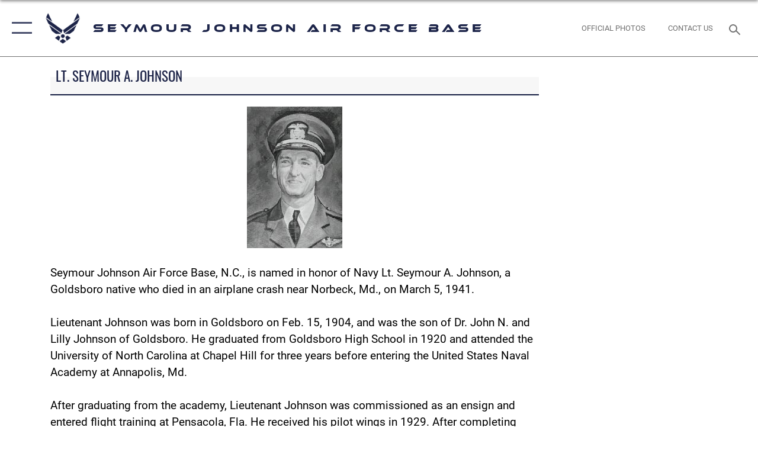

--- FILE ---
content_type: text/html; charset=utf-8
request_url: https://www.seymourjohnson.af.mil/About-Us/Fact-Sheets/Lt-Seymour-A-Johnson/
body_size: 14876
content:
<!DOCTYPE html>
<html  lang="en-US">
<head id="Head"><meta content="text/html; charset=UTF-8" http-equiv="Content-Type" />
<meta name="REVISIT-AFTER" content="1 DAYS" />
<meta name="RATING" content="GENERAL" />
<meta name="RESOURCE-TYPE" content="DOCUMENT" />
<meta content="text/javascript" http-equiv="Content-Script-Type" />
<meta content="text/css" http-equiv="Content-Style-Type" />
<title>
	Seymour Johnson Air Force Base > About Us > Fact Sheets > Lt. Seymour A. Johnson
</title><meta id="MetaDescription" name="description" content="The official website of Seymour Johnson Air Force Base" /><meta id="MetaKeywords" name="keywords" content="Seymour Johnson Air Force Base, ACC, Air Combat Command, Air Force, USAF" /><meta id="MetaRobots" name="robots" content="INDEX, FOLLOW" /><link href="/Resources/Shared/stylesheets/dnndefault/7.0.0/default.css?cdv=2785" type="text/css" rel="stylesheet"/><link href="/Desktopmodules/SharedLibrary/Plugins/SocialIcons/css/fa-social-icons.css?cdv=2785" type="text/css" rel="stylesheet"/><link href="/Desktopmodules/SharedLibrary/Plugins/Skin/SkipNav/css/skipnav.css?cdv=2785" type="text/css" rel="stylesheet"/><link href="/Desktopmodules/SharedLibrary/Plugins/bootstrap4/css/bootstrap.min.css?cdv=2785" type="text/css" rel="stylesheet"/><link href="/Desktopmodules/SharedLibrary/ValidatedPlugins/font-awesome6/css/all.min.css?cdv=2785" type="text/css" rel="stylesheet"/><link href="/Desktopmodules/SharedLibrary/ValidatedPlugins/font-awesome6/css/v4-shims.min.css?cdv=2785" type="text/css" rel="stylesheet"/><link href="/portals/_default/skins/AirForce3/Assets/css/theme.css?cdv=2785" type="text/css" rel="stylesheet"/><script src="/Resources/libraries/jQuery/03_07_01/jquery.js?cdv=2785" type="text/javascript"></script><script src="/Resources/libraries/jQuery-Migrate/03_04_01/jquery-migrate.js?cdv=2785" type="text/javascript"></script><script src="/Resources/libraries/jQuery-UI/01_13_03/jquery-ui.min.js?cdv=2785" type="text/javascript"></script><link rel='icon' href='/Portals/105/ACC_favicon.ico?ver=-aIUsxpu0hSDRZ17aBz_3w%3d%3d' type='image/x-icon' /><meta name='host' content='DMA Public Web' /><meta name='contact' content='dma.WebSD@mail.mil' /><script  src="/Desktopmodules/SharedLibrary/Plugins/GoogleAnalytics/Universal-Federated-Analytics-8.7.js?agency=DOD&subagency=USAF&sitetopic=dma.web&dclink=true"  id="_fed_an_ua_tag" ></script><meta name="viewport" content="width=device-width,initial-scale=1" /></head>
<body id="Body">

    <form method="post" action="/About-Us/Fact-Sheets/Lt-Seymour-A-Johnson/" id="Form" enctype="multipart/form-data">
<div class="aspNetHidden">
<input type="hidden" name="__EVENTTARGET" id="__EVENTTARGET" value="" />
<input type="hidden" name="__EVENTARGUMENT" id="__EVENTARGUMENT" value="" />
<input type="hidden" name="__VIEWSTATE" id="__VIEWSTATE" value="[base64]/Wri7g61nCpKFsmYWJ5YWzikGDXZJ3aOLY3/[base64]/LDFDXxIqml762u+eoYdLLvah6rsB97Kie/glDXW2jmOl/8r/jkvwNyJ89VVRAuzcCnohTzl9TBpDNd2Yv3LQp2jbST9rmLA8iKWSw/[base64]/x1mbZ61DoybLPpytG+7LZal0mjFe0ueWo50LwSRHMt3OPByG6hnRKOtCRqqh20j6jxpU8lHFxVDc7BV7flbOgxhtioJQhfESV1OiuNj99c9aYglEeq8GWhhEG9jH2oCug0SH6t7jNZKh50ckRX1XRhpo7GXVtAqh352WIm5bj7QrlR+ZI14UWI8mC3sQSlAJA/ZmqnQIaopIWZN5uIvHLA9EPeYlHTErvphL5Lu5S+Bt+bxNmCb39pMKdNMlzkdPDAy1JbiOrMPsQ8rHSsxmDKSdf1PkOziPDqcWCL2uOFkIKFR1HLaSqbzoDxUezLxfpxwYITFrvXf7fx5zeAd5cSafQfoGiH0O+XTITAlO/6K26xt5Lo3b+FzDlGUNiCTNapkGE3wA5/OkYZTsga+cjEOnG17bA/STIldgYP20roAgpXuKnOfHvB26sauKGBvTMkLEs8M04sG0EvJVqEYhBxdExTSP4iEKd5psJbbtNwF64lQTJvdn05Sq7oX/qVcGldfKW6m0lB2bAamD0FfxhQ6HsbqE6xaXU6Slo70qhUqeiY4Z9aHHniY1laeK87IT00uhmhnf0B9iqbsch+3YP7lQCed77ICQ5uft+k4jo4Nzj/dwLvtcqkR70/d2z+TQjChUi/gltpFEAgx18Iguw44uf+fjs+mndkDcobOlJrwNvy+JMFkFw2uTZJ4hOGF8CVHmXMIymwsSxGQwjApXnQTQa7UEO796lTdsn3s3j5i4i3uHnhQQgCT3V8OfVlVz1aP9EAW9dqvaa9grhejFHqp/2GiuJSDKVbSceXH61aoeXIohOTsW3otmfOkeDrr/VEi8vRWurSftKyiGdAf460+IhMs2zo0heBBLul/[base64]/nObpvvp6u9ssMq1gVN/X1xvcTHYyGpjLh2nJ75RPvDNfkLPyx23AshzPHrrt5vvNFIf9TpCrYIDkluQMOxhNaBBlt655GdenKcib9Zn+j7Ek87YYPWxWgVQ60mRLCJH/7tgdmgMuFavWwBvsMQvrAg6rCkdNs7zqtYOjOw2mNuCRqyEtoIYf8x+ghcV+8Hcgb/tLrA6mqclxAhOQziikHbfZ5LhISByeHdPrxUTtstS7G5WxDjMOpNyshWM2t2NAbY7VYgTuJ5BTwOBV6rSrETmB0Zclnhr2UvgTij2WykOcicf240/0YpWnejv86tPLx9XKx+L/[base64]/Xo9JRKpRoI0/fIuQYj4+/txX5ttKHPeBTsTPpwRPKTHqvtDRwORdp3YNFokqAE6K7ZYhKg+sNKTvBNImuy5HAipjfdFRXSU2te+kFqum8OVZ2ZV0HLNNcFqF777VeXSxfCQ/vcjkbUvkGi2Oqoxea+nUdNKItSXIcDyE/dvI3dalO13iuTcF6jI9GhDR1r+6/sk37EqSvBi2kDRUB2lR6umQJCwV3tpS48CnDPc42+Ox+CETwQMUfpUPyyx7ERrENaBhWM+XGikzBC9gr7ASmGo24mp6R4jojEZUl/qSom7BNqJdeTInrNWfDz30KzybehedvM8FQ9Xsb2eykLkXgy3kANDz/3Sm1ncytjiM2CU3ygMF1fgE0BirzK2YPPQDjly9ObDxfVBPhvjZYRM2ItwRni8oGJa2CHt3q3uCF0snxZ/NntNbQizJM/j0ADdOSW3uomtTl3CIUHzgPdFXGAc/DfjU7ckzAZEyFA4KB1wL5G52O3YgHcMMbgbza+SDMj6/Vl/M9X3LPTQI+rx3hSg38mMwIReVQk+tbrE+Eg/9BDXP9+rsc4qf8dOc+pkFL+WDony0afzXryJQ364ZZDdq1VmKDRbdhrpnfgXJSeyDrH7NwvO6nnbOSnK0V6fBQk/mhO6e0ECes4lro4PFY9WUCXKbWjjwAuvrWXeMZCk5FopPIaEJoSCCbaA1PHW5ZEG0PRAnYCB5S8OmrgnqBL2hgy+Mq7Fn87qSUPDHLTiKQ4ks4zoPf5ZdhwSoRp/gGm/rAV8dO+biPCOvtk4hX1b502kGmwe++mmhrcQc3qq2t6thqB6MEl3i0xwnyDXdw6aWPnkDmJ3kT44xCqfaM0X6mwX49luJi/raeiGmbXff4AfzNgj7HTiNIit1V/Ae2shhcNA7dMogeywJW2K7gO50O6/WmSBK+XT/Jbo2dv8cEsLDUi5E7QpzPlWiY+tKMKpRKf+frSg63RRVfIfkTzCBmMfCUSM28FDvXZmbBw5f6dBKtYU1HsuyMT2qF2ynR+DBvJekOS1Q6laSeG/+uCWIHOqHgC9nNkNUi1fZk95Z8pL8hxLh3XRjQY9/q69K3cYufxmCVBNjxwyulA33gTR0aZYUy9+hrjTMfwUkqWY7wwLikuWAw/yPOagmsXcP9m/KTf6uAK2oguIwH6IaZoEZ/[base64]/5IxXipvmRmQcV3M76wouh1Iw9ENJ7IPyQqdUmrXmaYtrxP6S6ZGDB2bOgtpqJPUCX5nlFc6kL9Rho63EIfR6wG+vBEQtj/7hlr0S5ZRPqVmgfhYwmyTSCnxcSw5D/HjXXlBkhhXfLDG8WtTfa3HzyA9kqZ3oScOciJZsYk74feiMlRIxHeoif6JQiziZ17pcfYPkf/O2oEYWgHBNlin4Hin8u3bEzDBdwpwbJ27V/yH0EYvXzEiGP3tUfwVpX7Jn4UObt8iN9W6jb6fU083iMkBatAPvMEH9aVTfEcjvMboZ2aupKmK4+YeGF1Q8FyGOxQ+U72m6nzSwD/cuX6YiFfj0Gjm0P0A7nUgu4h/jAM2HiXqtGGwVop4BJssypBfJkb8fd7bCFklOyhO34a2owFO/Kx1GiCvsUw==" />
</div>

<script type="text/javascript">
//<![CDATA[
var theForm = document.forms['Form'];
if (!theForm) {
    theForm = document.Form;
}
function __doPostBack(eventTarget, eventArgument) {
    if (!theForm.onsubmit || (theForm.onsubmit() != false)) {
        theForm.__EVENTTARGET.value = eventTarget;
        theForm.__EVENTARGUMENT.value = eventArgument;
        theForm.submit();
    }
}
//]]>
</script>


<script src="/WebResource.axd?d=pynGkmcFUV2XJQRRndJGZjIM9Yjewq1-mws8Ro32keP8X8QjNrsd-BZU8GU1&amp;t=638901627720898773" type="text/javascript"></script>


<script src="/ScriptResource.axd?d=NJmAwtEo3Io1vb4WK6GRfLaB9HzJ78wO-BXW2z5SADyChLbcFRJIrjg4UGqAmOAcAQEMwPq2Q1DtzY0Aley45CRrSrD9ru7og3vimHBwMpdXoL-I7TRYXlfk3ueSFfDnfWckFQ2&amp;t=32e5dfca" type="text/javascript"></script>
<script src="/ScriptResource.axd?d=dwY9oWetJoKon4WKK8drPsOmDM7FQIzjJ7t_FTF3NlYWC4aOoW9LI8187a1lGlD3BtlPZewts3yoYk2hA7zAfU4s65dhTvXAC813Y8kBRmRkvC55RC1URouDa2uR_m3HGNPNmkEfZcbltnYq0&amp;t=32e5dfca" type="text/javascript"></script>
<div class="aspNetHidden">

	<input type="hidden" name="__VIEWSTATEGENERATOR" id="__VIEWSTATEGENERATOR" value="CA0B0334" />
	<input type="hidden" name="__VIEWSTATEENCRYPTED" id="__VIEWSTATEENCRYPTED" value="" />
	<input type="hidden" name="__EVENTVALIDATION" id="__EVENTVALIDATION" value="dfjKcrWEEs+7eOleY6Dk6WECoy1Uk4jheSGRzZT9/PYdZbjIy9ORis7Vx0tmtdgLhyRO+bGvarSomAo7E6L0bt74GxmcUUjfMryeJdbAcR4tRbf6" />
</div><script src="/js/dnn.modalpopup.js?cdv=2785" type="text/javascript"></script><script src="/js/dnncore.js?cdv=2785" type="text/javascript"></script><script src="/Desktopmodules/SharedLibrary/Plugins/Mobile-Detect/mobile-detect.min.js?cdv=2785" type="text/javascript"></script><script src="/Desktopmodules/SharedLibrary/Plugins/Skin/js/common.js?cdv=2785" type="text/javascript"></script>
<script type="text/javascript">
//<![CDATA[
Sys.WebForms.PageRequestManager._initialize('ScriptManager', 'Form', [], [], [], 90, '');
//]]>
</script>

        
        
        

<script type="text/javascript">
$('#personaBar-iframe').load(function() {$('#personaBar-iframe').contents().find("head").append($("<style type='text/css'>.personabar .personabarLogo {}</style>")); });
</script>

<script type="text/javascript">

jQuery(document).ready(function() {
initializeSkin();
});

</script>

<script type="text/javascript">
var skinvars = {"SiteName":"Seymour Johnson Air Force Base","SiteShortName":"Seymour Johnson Air Force Base","SiteSubTitle":"","aid":"SeymourJohnson","IsSecureConnection":true,"IsBackEnd":false,"DisableShrink":false,"IsAuthenticated":false,"SearchDomain":"search.usa.gov","SiteUrl":"https://www.seymourjohnson.af.mil/","LastLogin":null,"IsLastLoginFail":false,"IncludePiwik":false,"PiwikSiteID":-1,"SocialLinks":{"Facebook":{"Url":"http://www.facebook.com/Usairforce","Window":"_blank","Relationship":"noopener"},"Twitter":{"Url":"http://twitter.com/usairforce","Window":"_blank","Relationship":"noopener"},"YouTube":{"Url":"http://www.youtube.com/afbluetube","Window":"_blank","Relationship":"noopener"},"Flickr":{"Url":"http://www.flickr.com/usairforce","Window":"_blank","Relationship":"noopener"},"Pintrest":{"Url":"https://www.pinterest.com/usairforce","Window":"_blank","Relationship":"noopener"},"Instagram":{"Url":"http://instagram.com/officialusairforce","Window":"_blank","Relationship":"noopener"},"Blog":{"Url":"http://airforcelive.dodlive.mil","Window":"_blank","Relationship":"noopener"},"RSS":{"Url":"http://www.af.mil/rss/","Window":"_blank","Relationship":"noopener"},"Podcast":{"Url":"","Window":"","Relationship":null},"Email":{"Url":"","Window":"","Relationship":null},"LinkedIn":{"Url":"","Window":"","Relationship":null},"Snapchat":{"Url":"","Window":"","Relationship":null}},"SiteLinks":null,"LogoffTimeout":3300000,"SiteAltLogoText":""};
</script>
<script type="application/ld+json">{"@context":"http://schema.org","@type":"Organization","logo":null,"name":"Seymour Johnson Air Force Base","url":"https://www.seymourjohnson.af.mil/","sameAs":["http://www.facebook.com/Usairforce","http://twitter.com/usairforce","http://instagram.com/officialusairforce","https://www.pinterest.com/usairforce","http://www.youtube.com/afbluetube"]}</script>

<div id="app" class="layout-main no-banner ">
    

<div id="skip-link-holder"><a id="skip-link" aria-label="Press enter to skip to main content" href="#skip-target">Skip to main content (Press Enter).</a></div>

<header id="header-main">
    <div id="header-main-inner">
        <nav id="nav-main" aria-label="Main navigation">
            <div type="button" class="nav-main-toggle" tabindex="0" role="button" aria-label="Open Main Navigation"> 
		        <span class="nav-main-toggle-label">
				    <span class="nav-main-toggle-item nav-main-toggle-item-top">
					    <span class="nav-main-toggle-item-inner nav-main-toggle-item-inner-top"></span>
				    </span>
				    <span class="nav-main-toggle-item nav-main-toggle-item-bottom">
					    <span class="nav-main-toggle-item-inner nav-main-toggle-item-inner-bottom"></span>
				    </span>
			    </span>
		    </div>
            
            <div id="nav-main-inner">
                <div id="nav-main-header">
                    <div type="button" class="nav-main-toggle" tabindex="0" role="button" aria-label="Close Main Navigation"> 
		                <span class="nav-main-toggle-label">
				            <span class="nav-main-toggle-item nav-main-toggle-item-top">
					            <span class="nav-main-toggle-item-inner nav-main-toggle-item-inner-top"></span>
				            </span>
				            <span class="nav-main-toggle-item nav-main-toggle-item-bottom">
					            <span class="nav-main-toggle-item-inner nav-main-toggle-item-inner-bottom"></span>
				            </span>
			            </span>
		            </div>
                    <svg class="svg-logo" width="80" height="70" xmlns="http://www.w3.org/2000/svg" viewBox="0 0 80 70">
                        <g>
                            <title>U.S. Air Force Logo</title>
                            <g transform="matrix(0.30864200474303516,0,0,0.30864200474303516,96.66049876374962,86.23049787780087) ">
                                <polygon points="-216.59274005889893,-115.45912504196167 -239.41073322296143,-98.88313627243042 -211.62673664093018,-78.69417142868042 -202.91378498077393,-105.51613187789917 " class="fill"/>
                                <polygon points="-207.52175617218018,-75.70814847946167 -184.70473957061768,-59.13417387008667 -161.90072345733643,-75.70814847946167 -184.70473957061768,-92.29115629196167 " class="fill"/>
                                <polygon points="-195.99575519561768,-126.93117094039917 -279.6467409133911,-187.7141375541687 -260.1197633743286,-147.0781512260437 -232.37673664093018,-126.93117094039917 " class="fill"/>
                                <polygon points="-187.24075031280518,-153.7301287651062 -304.11372089385986,-238.64913511276245 -284.5887575149536,-198.0051531791687 -194.19973468780518,-132.33217191696167 " class="fill"/>
                                <polygon points="-287.54475116729736,-271.9891619682312 -301.3247194290161,-243.31515073776245 -258.9787721633911,-212.55013608932495 " class="fill"/>
                                <polygon points="-166.50472736358643,-105.51613187789917 -157.78475666046143,-78.69417142868042 -130.01070880889893,-98.88313627243042 -152.83077716827393,-115.45912504196167 " class="fill"/>
                                <polygon points="-137.04073810577393,-126.93117094039917 -109.2976884841919,-147.0781512260437 -89.7787675857544,-187.7141375541687 -173.42074298858643,-126.93117094039917 " class="fill"/>
                                <polygon points="-182.17178058624268,-153.7301287651062 -175.22274494171143,-132.33217191696167 -84.8327226638794,-198.0051531791687 -65.3028154373169,-238.64913511276245 " class="fill"/>
                                <polygon points="-81.8727617263794,-271.9891619682312 -110.4467363357544,-212.55013608932495 -68.0937089920044,-243.31515073776245 " class="fill"/>
                                <path d="m-197.38074,-111.46014c0,-6.997 5.676,-12.677 12.682,-12.677c6.99,0 12.677,5.68 12.677,12.677c0,7.005 -5.687,12.68 -12.677,12.68c-7.006,-0.001 -12.682,-5.675 -12.682,-12.68z" class="fill"/>
                            </g>
                        </g>
                    </svg>
                </div>
                <div id="nav-main-search">
                    <div id="dnn_Header_MobileSearch" class="search-input-wrap">
	
                        <input id="search-input" aria-label="Search" type="search" autocomplete="off" name="header-search" placeholder="SEARCH" value="">
                    
</div>
                </div>
                <div id="nav-main-menu">
                    <ul id="nav-main-menu-top-ul">
	
    <li class="parent ">
    
        <a href="javascript:void(0)" aria-expanded="false">Welcome</a>
    
        <ul>
        
    <li class="">
    
        <a href="https://www.seymourjohnson.af.mil/About-Us/Newcomers/" target="" >Base Information</a>
    
    </li>

    <li class="">
    
        <a href="https://www.seymourjohnson.af.mil/About-Us/Upon-Arrival/" target="" >Arriving to Base</a>
    
    </li>

    <li class="">
    
        <a href="https://www.seymourjohnson.af.mil/About-Us/Spouse-Info/" target="" >Spouses</a>
    
    </li>

    <li class="">
    
        <a href="https://www.seymourjohnson.af.mil/About-Us/Make-it-Better-Retirees/" target="" >Retirees</a>
    
    </li>

    <li class="">
    
        <a href="https://www.themayroad.com/" target="_blank" rel="noopener noreferrer" >Mayroad Base Housing</a>
    
    </li>

        </ul>
    
    </li>

    <li class="parent ">
    
        <a href="https://www.seymourjohnson.af.mil/News/" target="" aria-expanded="false">News</a>
    
        <ul>
        
    <li class="">
    
        <a href="https://www.seymourjohnson.af.mil/News/Photos/" target="" >Photos</a>
    
    </li>

    <li class="">
    
        <a href="https://www.dvidshub.net/search/?filter%5Bunit%5D=4FW&amp;filter%5Btype%5D=video&amp;sort=date" target="_blank" rel="noopener noreferrer" >Videos</a>
    
    </li>

    <li class="">
    
        <a href="http://cdm16412.contentdm.oclc.org/" target="_blank" rel="noopener noreferrer" >Historical Photos</a>
    
    </li>

        </ul>
    
    </li>

    <li class="parent ">
    
        <a href="https://www.seymourjohnson.af.mil/Units/SJAFB-Units-Page/" target="" aria-expanded="false">Units</a>
    
        <ul>
        
    <li class="">
    
        <a href="https://www.seymourjohnson.af.mil/Units/SJAFB-Units-Page/" target="" >SJAFB Units Page</a>
    
    </li>

    <li class="">
    
        <a href="http://www.airforcemedicine.af.mil/MTF/Seymour-Johnson/" target="" >4th Medical Group</a>
    
    </li>

    <li class="">
    
        <a href="https://www.sjfss.com/" target="_blank" rel="noopener noreferrer" >4th Force Support Squadron</a>
    
    </li>

    <li class="parent ">
    
        <a href="https://www.seymourjohnson.af.mil/Units/Public-Affairs/" target="" aria-expanded="false">Public Affairs</a>
    
        <ul>
        
    <li class="">
    
        <a href="https://www.seymourjohnson.af.mil/Units/Public-Affairs/Official-Photos/" target="" >Official Photos</a>
    
    </li>

    <li class="">
    
        <a href="https://www.seymourjohnson.af.mil/Units/Public-Affairs/Base-Tours/" target="" >Base Tours</a>
    
    </li>

    <li class="">
    
        <a href="https://www.seymourjohnson.af.mil/Units/Public-Affairs/Noise-Complaints/" target="" >Noise Complaints</a>
    
    </li>

    <li class="">
    
        <a href="https://www.seymourjohnson.af.mil/Units/Public-Affairs/Flyover-Request/" target="" >Flyover Request</a>
    
    </li>

        </ul>
    
    </li>

    <li class="">
    
        <a href="https://www.sjfss.com/military-family-readiness-center" target="" >Military and Family Readiness Center</a>
    
    </li>

    <li class="">
    
        <a href="https://www.seymourjohnson.af.mil/Units/Chaplain-Corps/" target="" >Chaplain Corps</a>
    
    </li>

    <li class="parent ">
    
        <a href="https://www.seymourjohnson.af.mil/Units/Legal-Office/" target="" aria-expanded="false">Legal Office</a>
    
        <ul>
        
    <li class="parent ">
    
        <a href="https://www.seymourjohnson.af.mil/Units/Legal-Office/Preventative-Law-Information/" target="" aria-expanded="false">Preventative Law Information</a>
    
        <ul>
        
    <li class="">
    
        <a href="https://www.seymourjohnson.af.mil/Units/Legal-Office/Preventative-Law-Information/Credit-and-Debt-Issues/" target="" >Credit and Debt Issues</a>
    
    </li>

    <li class="">
    
        <a href="https://www.seymourjohnson.af.mil/Units/Legal-Office/Preventative-Law-Information/Domestic-and-Family-Issues/" target="" >Domestic and Family Issues</a>
    
    </li>

    <li class="">
    
        <a href="https://www.seymourjohnson.af.mil/Units/Legal-Office/Preventative-Law-Information/DWIs/" target="" >DWIs</a>
    
    </li>

    <li class="">
    
        <a href="https://www.seymourjohnson.af.mil/Units/Legal-Office/Preventative-Law-Information/Immigration-and-Naturalization/" target="" >Immigration and Naturalization</a>
    
    </li>

    <li class="">
    
        <a href="https://www.seymourjohnson.af.mil/Units/Legal-Office/Preventative-Law-Information/Landlord-and-Tenant/" target="" >Landlord and Tenant</a>
    
    </li>

    <li class="">
    
        <a href="https://www.seymourjohnson.af.mil/Units/Legal-Office/Preventative-Law-Information/Purchasing-a-Home-Vehicle/" target="" >Purchasing a Home &amp; Vehicle</a>
    
    </li>

    <li class="">
    
        <a href="https://www.seymourjohnson.af.mil/Units/Legal-Office/Preventative-Law-Information/Servicemembers-Civil-Relief-Act/" target="" >Servicemembers Civil Relief Act</a>
    
    </li>

    <li class="">
    
        <a href="https://www.seymourjohnson.af.mil/Units/Legal-Office/Preventative-Law-Information/Uniformed-Services-Employment-and-Reemployment-Rights-Act/" target="" >Uniformed Services Employment and Reemployment Rights Act</a>
    
    </li>

    <li class="">
    
        <a href="https://www.seymourjohnson.af.mil/Units/Legal-Office/Preventative-Law-Information/Voting-and-Passports/" target="" >Voting and Passports</a>
    
    </li>

    <li class="">
    
        <a href="https://www.seymourjohnson.af.mil/Units/Legal-Office/Preventative-Law-Information/Wills-Estates-and-SGLI/" target="" >Wills, Estates, and SGLI</a>
    
    </li>

    <li class="">
    
        <a href="https://www.seymourjohnson.af.mil/Units/Legal-Office/Preventative-Law-Information/You-and-Your-Lawyer/" target="" >You and Your Lawyer</a>
    
    </li>

        </ul>
    
    </li>

        </ul>
    
    </li>

    <li class="">
    
        <a href="https://www.seymourjohnson.af.mil/Units/Traffic-Management-Office/" target="" >Traffic Management Office</a>
    
    </li>

    <li class="">
    
        <a href="https://sjfss.com/honor-guard/" target="" >Honor Guard</a>
    
    </li>

    <li class="">
    
        <a href="https://www.916arw.afrc.af.mil/" target="_blank" rel="noopener noreferrer" >916th Air Refueling Wing</a>
    
    </li>

        </ul>
    
    </li>

    <li class="parent ">
    
        <a href="javascript:void(0)" aria-expanded="false">About Us</a>
    
        <ul>
        
    <li class="">
    
        <a href="https://www.seymourjohnson.af.mil/About-Us/Biographies/" target="" >Biographies</a>
    
    </li>

    <li class="parent ">
    
        <a href="https://www.seymourjohnson.af.mil/About-Us/Fact-Sheets/" target="" aria-expanded="false">Fact Sheets</a>
    
        <ul>
        
    <li class="">
    
        <a href="https://www.seymourjohnson.af.mil/4th-Fighter-Wing-History/" target="" >4th Fighter Wing History</a>
    
    </li>

    <li class="">
    
        <a href="https://www.seymourjohnson.af.mil/About-Us/Fact-Sheets/Seymour-Johnson-Air-Force-Base-History/" target="" >Seymour Johnson Air Force Base History</a>
    
    </li>

    <li class="">
    
        <a href="https://www.seymourjohnson.af.mil/About-Us/Fact-Sheets/F-15E-Strike-Eagle/" target="" >F-15E Strike Eagle</a>
    
    </li>

    <li class="active">
    
        <a href="https://www.seymourjohnson.af.mil/About-Us/Fact-Sheets/Lt-Seymour-A-Johnson/" target="" >Lt. Seymour A. Johnson</a>
    
    </li>

    <li class="">
    
        <a href="https://www.seymourjohnson.af.mil/About-Us/Fact-Sheets/Hurricane-Readiness/" target="" >Hurricane Readiness</a>
    
    </li>

    <li class="">
    
        <a href="https://www.seymourjohnson.af.mil/About-Us/Fact-Sheets/4th-Operations-Group/" target="" >4th Operations Group</a>
    
    </li>

    <li class="">
    
        <a href="https://www.seymourjohnson.af.mil/About-Us/Fact-Sheets/4th-Mission-Support-Group/" target="" >4th Mission Support Group</a>
    
    </li>

    <li class="">
    
        <a href="https://www.seymourjohnson.af.mil/About-Us/Fact-Sheets/4th-Maintenance-Group/" target="" >4th Maintenance Group</a>
    
    </li>

    <li class="">
    
        <a href="https://www.seymourjohnson.af.mil/About-Us/Fact-Sheets/4th-MDG-History/" target="" >4th MDG History</a>
    
    </li>

    <li class="">
    
        <a href="https://www.916arw.afrc.af.mil/About-Us/Fact-Sheets/Display/Article/165650/916th-air-refueling-wing/" target="" >916th Air Refueling Wing</a>
    
    </li>

        </ul>
    
    </li>

    <li class="">
    
        <a href="https://www.seymourjohnson.af.mil/About-Us/Freedom-of-Information/" target="" >Freedom of Information</a>
    
    </li>

    <li class="">
    
        <a href="https://www.seymourjohnson.af.mil/About-Us/USAF-Comment-Policy/" target="" >USAF Comment Policy</a>
    
    </li>

        </ul>
    
    </li>

    <li class="parent ">
    
        <a href="javascript:void(0)" aria-expanded="false">Resources</a>
    
        <ul>
        
    <li class="parent ">
    
        <a href="/LinkClick.aspx?fileticket=2LlYfHK4Aoo%3d&amp;tabid=15294&amp;portalid=105" target="_blank" rel="noopener noreferrer" aria-expanded="false">Find Help</a>
    
        <ul>
        
    <li class="">
    
        <a href="https://www.seymourjohnson.af.mil/Units/SJAFB-Units-Page/Victims-Counsel/" target="" >Victims&#39; Counsel</a>
    
    </li>

    <li class="">
    
        <a href="https://www.seymourjohnson.af.mil/Units/SARC/" target="_blank" rel="noopener noreferrer" >SAPR</a>
    
    </li>

    <li class="">
    
        <a href="https://www.seymourjohnson.af.mil/Units/Legal-Office/" target="" >Legal Assistance</a>
    
    </li>

    <li class="">
    
        <a href="https://www.osi.af.mil/" target="_blank" rel="noopener noreferrer" >Eagle Eyes</a>
    
    </li>

    <li class="">
    
        <a href="https://www.health.mil/About-MHS/OASDHA/Defense-Health-Agency" target="_blank" rel="noopener noreferrer" >Occupational Health</a>
    
    </li>

    <li class="parent ">
    
        <a href="javascript:void(0)" aria-expanded="false">Voting Assistance</a>
    
        <ul>
        
    <li class="">
    
        <a href="https://www.afpc.af.mil/Airman-and-Family/Voting/igphoto/2002116687/" target="_blank" rel="noopener noreferrer" >AF Voting Assistance</a>
    
    </li>

    <li class="">
    
        <a href="https://www.fvap.gov/" target="_blank" rel="noopener noreferrer" >Voting Assistance Program</a>
    
    </li>

        </ul>
    
    </li>

        </ul>
    
    </li>

    <li class="parent ">
    
        <a href="https://www.beready.af.mil/" target="_blank" rel="noopener noreferrer" aria-expanded="false">Emergency Readiness</a>
    
        <ul>
        
    <li class="">
    
        <a href="https://www.beready.af.mil/Disasters-Emergencies/" target="_blank" rel="noopener noreferrer" >Be Ready</a>
    
    </li>

        </ul>
    
    </li>

    <li class="">
    
        <a href="https://www.dhs.gov/real-id-frequently-asked-questions" target="_blank" rel="noopener noreferrer" >REAL ID FAQs</a>
    
    </li>

    <li class="">
    
        <a href="https://www.seymourjohnson.af.mil/Units/SOAR/" target="" >Comprehensive Amn Fitness</a>
    
    </li>

    <li class="">
    
        <a href="https://www.seymourjohnson.af.mil/Home/SJAFB-Environmental-Management/" target="" >Environmental Management</a>
    
    </li>

    <li class="">
    
        <a href="https://www.seymourjohnson.af.mil/Resources/Voter-Assistance-Program/" target="" >Voter Assistance Program</a>
    
    </li>

    <li class="">
    
        <a href="https://dbids-global-enroll.dmdc.mil/preenrollui/#/landing-page" target="_blank" rel="noopener noreferrer" >DBIDS Pre-Enrollment</a>
    
    </li>

        </ul>
    
    </li>

    <li class="parent ">
    
        <a href="https://www.seymourjohnson.af.mil/Contact-Us/" target="" aria-expanded="false">Contact Us</a>
    
        <ul>
        
    <li class="">
    
        <a href="https://www.seymourjohnson.af.mil/Contact-Us/" target="" >Contact Team Seymour</a>
    
    </li>

    <li class="">
    
        <a href="https://www.seymourjohnson.af.mil/Units/Public-Affairs/" target="" >Contacting Public Affairs</a>
    
    </li>

        </ul>
    
    </li>

    <li class="">
    
        <a href="https://www.seymourjohnson.af.mil/Sexual-Misconduct-Disciplinary-Actions/" target="" >Sexual Misconduct Disciplinary Actions</a>
    
    </li>

    <li class="">
    
        <a href="https://padlet.com/seymourjohnsonairforcebase1/seymour-scoop-cf31bb9sn3f90pd0" target="" >Seymour Scoop</a>
    
    </li>

</ul>


                </div>
                <div id="nav-main-footer">
                    <ul class=""><li class=""><a href="https://www.facebook.com/SeymourJohnsonAirForceBase/" target="_blank" rel="noopener noreferrer" aria-label="Facebook icon opens in a new window" title="Facebook icon"><span class="social-icon fab fa-facebook-square social-link-568"></span></a></li><li class=""><a href="https://www.twitter.com/sjafb" target="_blank" rel="noopener noreferrer" aria-label="X (formerly X) icon opens in a new window" title="X (formerly X) icon"><span class="social-icon fa-brands fa-x-twitter social-link-688"></span></a></li><li class=""><a href="https://www.dvidshub.net/unit/4FW" target="_blank" rel="noopener noreferrer" aria-label="DVIDS icon opens in a new window" title="DVIDS icon"><span class="social-icon fas fa-camera social-link-4011"></span></a></li></ul>
                </div>
            </div>
            <div id="nav-main-open-overlay"></div>
        </nav>

        <div id="logo-main">
            <a href="https://www.seymourjohnson.af.mil/">
             
                <img src="/Portals/_default/Skins/AirForce3/Assets/images/af-logo-seal.png" alt="U.S. Air Force Logo" title="U.S. Air Force"/>
                
                <span class="site-title">Seymour Johnson Air Force Base</span>
                
            </a>
        </div>

        <nav id="nav-secondary" aria-label="Search navigation">
            <div id="nav-secondary-inner">
                <ul class=""><li class=""><a href="/Units/Public-Affairs/"><span class="text text-link-4245">Official Photos</span></a></li><li class=""><a href="/Contact-Us/"><span class="text text-link-4246">Contact Us</span></a></li></ul>
                <div id="dnn_Header_DesktopSearch">
	
                    <input type="checkbox" class="hidden-input" id="header-main-search-state" aria-label="Search" tabindex="-1" aria-hidden="true">
                    <div id="main-search-open-overlay"></div>
                    <div id="header-main-search">
                      <div class="search-input-wrap">
                        <input id="header-main-search-input" aria-label="Search" class="global-search" minlength="1" tabindex="-1" type="search" autocomplete="off" placeholder="Search topics, names, categories..." value="">
                        <label class="header-main-search-toggle-label" for="header-main-search-state" tabindex="0" aria-label="Search toggle"></label>
                      </div>
                    </div>
                
</div>
            </div>
        </nav>
    </div>

</header>
<div id="header-main-spacer"></div>

<p><a name="skip-target"></a></p>
    <!--/* //NOSONAR */--><div id="dnn_HeaderPaneTop" class="DNNEmptyPane"></div>
<div id="dnn_HeaderPaneMid" class="DNNEmptyPane"></div>
<div id="dnn_HeaderPaneBottom" class="DNNEmptyPane"></div>
    
    <main class="content ">
        <!--/* //NOSONAR */--><div id="dnn_ContentPane" class="DNNEmptyPane"></div>
<div class="container container-wide">
    <div class="row">
        <div id="dnn_CenterPaneWide_Top" class="col-md DNNEmptyPane"></div>
    </div>
</div>
<div id="dnn_FullBleedPane1" class="DNNEmptyPane"></div>
<div class="container">
    <div id="dnn_CarouselPane" class="DNNEmptyPane"></div>
</div>
<div class="container">
    <div class="row">
        <div id="dnn_CenterPane_Top" class="col-md DNNEmptyPane"></div>
    </div>
    <div class="row">
        <div id="dnn_CenterPane_Half1" class="col-md-6 DNNEmptyPane"></div>
        <div id="dnn_CenterPane_Half2" class="col-md-6 DNNEmptyPane"></div>
    </div>
</div>

<div class="container">
    <div class="row">
        <div class="col-md-9">
            <div id="dnn_ContentPaneLeft"><div class="DnnModule DnnModule-DNN_HTML DnnModule-16716"><a name="16716"></a>

<div class="theme-container title-container">
    
    <h2 class="theme-container-header border-bottom">
        <span id="dnn_ctr16716_dnnTITLE_titleLabel" class="title">Lt. Seymour a. johnson</span>



    </h2>
    <div id="dnn_ctr16716_ContentPane" class="theme-container-content"><!-- Start_Module_16716 --><div id="dnn_ctr16716_ModuleContent" class="DNNModuleContent ModDNNHTMLC">
	<div id="dnn_ctr16716_HtmlModule_lblContent" class="Normal">
	<div style="text-align: center;"><span class="libtext" style="color: #000000;"><img src="/portals/105/Images/Units/Lt%20SJ.jpg?ver=2016-02-16-122905-850" style="text-align: center; width: 161px; height: 239px;" alt="Lt. Seymour A. Johnson" /><br />
</span></div>
<span class="libtext" style="color: #000000;">
<div><span class="libtext" style="color: #000000;"><br />
</span></div>
Seymour Johnson Air Force Base, N.C., is named in honor of Navy Lt. Seymour A. Johnson, a Goldsboro native who died in an airplane crash near Norbeck, Md., on March 5, 1941.<br />
<br />
Lieutenant Johnson was born in Goldsboro on Feb. 15, 1904, and was the son of Dr. John N. and Lilly Johnson of Goldsboro. He graduated from Goldsboro High School in 1920 and attended the University of North Carolina at Chapel Hill for three years before entering the United States Naval Academy at Annapolis, Md.<br />
<br />
After graduating from the academy, Lieutenant Johnson was commissioned as an ensign and entered flight training at Pensacola, Fla. He received his pilot wings in 1929. After completing flight training, he served as a pilot aboard battleships and aircraft carriers.<br />
<br />
In 1937 he volunteered for duty as a test pilot, an assignment usually lasting two years. He was assigned to Anacostia Naval Air Station beginning in 1938 and served as a test pilot until his final mission on March 5, 1941. Lieutenant Johnson reported that he was at 43,000 feet and was getting low on oxygen. His Grumman F4F-3 fighter plane crashed near Norbeck, Md., and his death was attributed to a lack of oxygen at high altitude. He was buried in Arlington National Cemetery in Washington, D.C.<br />
<br />
The lieutenant had more than 4,000 hours in a variety of Naval and Grumman Aircraft Corporation aircraft. He had been selected for promotion to commander in June 1941.<br />
<br />
In August 1940 the War Department designated the airport near Goldsboro as essential to national defense. In December 1940, $168,811 was authorized for the construction of a U.S. Army Air Corps Technical Training School. Local officials began working to have the field named in honor of Lieutenant Johnson.<br />
<br />
The name became official on Oct. 30, 1942, when Congressman Graham H. Barden informed the Goldsboro News-Argus that "the Army Air Forces Technical Training School in Goldsboro had been named Seymour Johnson Field."<br />
<br />
Note: Seymour Johnson is the only Air Force base named in honor of a naval officer.<br />
<br />
(Some of the information for this biography was taken from the Goldsboro&nbsp;<em>News-Argus</em>&nbsp;edition of October 3, 1997.)</span><br style="color: #000000;" />
<br style="color: #000000;" />
<span class="libtext" style="color: #000000;"><strong>Point of Contact</strong><br />
<a href="mailto:4fw.pa@seymourjohnson.af.mil" style="color: #28497e;">4th Fighter Wing Public Affairs</a>, 1510 Wright Brothers Ave., Suite 200, Seymour Johnson AFB, NC 27531-2468; Com'l: (919) 722-0027, DSN 722-0027.</span>
</div>

</div><!-- End_Module_16716 --></div>
</div></div></div>
            <div class="row">
                <div id="dnn_ContentPaneLeftSplitLeft" class="col-md-6 DNNEmptyPane"></div>
                <div id="dnn_ContentPaneLeftSplitRight" class="col-md-6 DNNEmptyPane"></div>
            </div>
            <div id="dnn_ContentPaneLeft2" class="DNNEmptyPane"></div>
            <div class="row">
                <div id="dnn_ContentPaneLeftThird1" class="col-md-4 DNNEmptyPane"></div>
                <div id="dnn_ContentPaneLeftThird2" class="col-md-4 DNNEmptyPane"></div>
                <div id="dnn_ContentPaneLeftThird3" class="col-md-4 DNNEmptyPane"></div>
            </div>
            <div id="dnn_ContentPaneLeft3" class="DNNEmptyPane"></div>
        </div>
        <div id="dnn_RightPane" class="col-md-3 DNNEmptyPane"></div>
    </div>
    <div class="row">
        <div id="dnn_EvenLeft" class="col-md-4 DNNEmptyPane"></div>
        <div id="dnn_EvenMiddle" class="col-md-4 DNNEmptyPane"></div>
        <div id="dnn_EvenRight" class="col-md-4 DNNEmptyPane"></div>
    </div>
    <div class="row">
        <div id="dnn_SmallSideLeft" class="col-md-3 DNNEmptyPane"></div>
        <div id="dnn_SmallSideMiddle" class="col-md-6 DNNEmptyPane"></div>
        <div id="dnn_SmallSideRight" class="col-md-3 DNNEmptyPane"></div>
    </div>
    <div class="row">
        <div id="dnn_QuadFirst" class="col-md-3 DNNEmptyPane"></div>
        <div id="dnn_QuadSecond" class="col-md-3 DNNEmptyPane"></div>
        <div id="dnn_QuadThird" class="col-md-3 DNNEmptyPane"></div>
        <div id="dnn_QuadFourth" class="col-md-3 DNNEmptyPane"></div>
    </div>
    <div class="row">
        <div id="dnn_HalfLeft" class="col-md-6 DNNEmptyPane"></div>
        <div id="dnn_HalfRight" class="col-md-6 DNNEmptyPane"></div>
    </div>
    <div class="row">
        <div id="dnn_LeftPane" class="col-md-3 DNNEmptyPane"></div>
        <div class="col-md-9">
            <div id="dnn_ContentPaneRight" class="DNNEmptyPane"></div>
            <div class="row">
                <div id="dnn_ContentPaneRightSplitLeft" class="col-md-6 DNNEmptyPane"></div>
                <div id="dnn_ContentPaneRightSplitRight" class="col-md-6 DNNEmptyPane"></div>
            </div>
            <div id="dnn_ContentPaneRight2" class="DNNEmptyPane"></div>
        </div>
    </div>
</div>
<div id="dnn_FullBleedPane2" class="DNNEmptyPane"></div>
<div class="container">
    <div class="row">
        <div id="dnn_CenterPane_Mid" class="col-md DNNEmptyPane"></div>
    </div>
    <div class="row">
        <div id="dnn_CenterPane_Third1" class="col-md-4 DNNEmptyPane"></div>
        <div id="dnn_CenterPane_Third2" class="col-md-4 DNNEmptyPane"></div>
        <div id="dnn_CenterPane_Third3" class="col-md-4 DNNEmptyPane"></div>
    </div>
    <div class="row">
        <div id="dnn_CenterPane_OneThird1" class="col-md-4 DNNEmptyPane"></div>
        <div id="dnn_CenterPane_TwoThirds1" class="col-md-8 DNNEmptyPane"></div>
    </div>
    <div class="row">
        <div id="dnn_CenterPane_TwoThirds2" class="col-md-8 DNNEmptyPane"></div>
        <div id="dnn_CenterPane_OneThird2" class="col-md-4 DNNEmptyPane"></div>
    </div>
    <div class="row">
        <div id="dnn_CenterPane_OneThirdTabletSplit" class="col-lg-4 col-md-6 DNNEmptyPane"></div>
        <div id="dnn_CenterPane_TwoThirdsTabletSplit" class="col-lg-8 col-md-6 DNNEmptyPane"></div>
    </div>
    <div class="row">
        <div id="dnn_CenterPane_TwoThirdsTabletSplit2" class="col-lg-8 col-md-6 DNNEmptyPane"></div>
        <div id="dnn_CenterPane_OneThirdTabletSplit2" class="col-lg-4 col-md-6 DNNEmptyPane"></div>
    </div>
</div>
<div class="columns-outer">
    <div class="columns-inner">
        <div class="container container-wide columns">
        <div class="row">
            <div id="dnn_ContentPaneGreyLeftColumnsLeft" class="col-md column-left DNNEmptyPane"></div>
            <div id="dnn_ContentPaneGreyLeftColumnsRight" class="col-md column-right DNNEmptyPane"></div>
        </div>
    </div>
    </div>
</div>
<div id="dnn_FullBleedPane3" class="DNNEmptyPane"></div>
<div class="columns-outer-right">
    <div class="columns-inner-right">
        <div class="container container-wide columns grey-right-column">
            <div class="row">
                <div id="dnn_ContentPaneGreyRightColumnsLeft" class="col-md gray-column-twothirds DNNEmptyPane"></div>
                <div id="dnn_ColumnPaneGreyRightColumnsRight" class="col-md gray-column-third DNNEmptyPane"></div>
            </div>
        </div>
    </div>
</div>
<div class="container">
    <div class="row">
        <div id="dnn_CenterPane_Mid2" class="col-md DNNEmptyPane"></div>
    </div>
    <div class="row">
        <div id="dnn_CenterPane_FixedThird1" class="col-md-4 DNNEmptyPane"></div>
        <div id="dnn_CenterPane_FixedThird2" class="col-md-4 DNNEmptyPane"></div>
        <div id="dnn_CenterPane_FixedThird3" class="col-md-4 DNNEmptyPane"></div>
    </div>
</div>
<div id="dnn_FullBleedPane4" class="DNNEmptyPane"></div>
<div class="container">
    <div class="row">
        <div id="dnn_CenterPane_Fourth1" class="col-md-3 DNNEmptyPane"></div>
        <div id="dnn_CenterPane_Fourth2" class="col-md-3 DNNEmptyPane"></div>
        <div id="dnn_CenterPane_Fourth3" class="col-md-3 DNNEmptyPane"></div>
        <div id="dnn_CenterPane_Fourth4" class="col-md-3 DNNEmptyPane"></div>
    </div>
    <div class="row">
        <div id="dnn_CenterPane_FixedHalf1" class="col-md-6 DNNEmptyPane"></div>
        <div id="dnn_CenterPane_FixedHalf2" class="col-md-6 DNNEmptyPane"></div>
    </div>
</div>
<div id="dnn_FullBleedPane5" class="DNNEmptyPane"></div>
<div class="container container-wide">
    <div class="row">
        <div id="dnn_CenterPane_FixedFourth1" class="col-md-3 DNNEmptyPane"></div>
        <div id="dnn_CenterPane_FixedFourth2" class="col-md-3 DNNEmptyPane"></div>
        <div id="dnn_CenterPane_FixedFourth3" class="col-md-3 DNNEmptyPane"></div>
        <div id="dnn_CenterPane_FixedFourth4" class="col-md-3 DNNEmptyPane"></div>
    </div>
</div>
<div id="dnn_FullBleedPane6" class="DNNEmptyPane"></div>
<div class="container container-wide">
    <div class="row">
        <div id="dnn_BottomPane" class="col-md  DNNEmptyPane"></div>
    </div>
</div>
<div id="dnn_FullBleedPane7" class="DNNEmptyPane"></div>
<div class="container container-wide">
    <div class="row">
        <div id="dnn_CenterPaneWide_Bottom" class="col-md DNNEmptyPane"></div>
    </div>
</div>



    </main>

    <div id="dnn_BottomPaneFull" class="DNNEmptyPane"></div>

    <!--/* //NOSONAR */-->
<footer id="footer-main">
    <div id="footer-main-inner">
        <input class="hidden-input" type="checkbox" id="footer-links1-state" tabindex="-1" aria-hidden="true"/>
        <nav class="footer-links1" aria-label="Quick links">
            
<h1><label for='footer-links1-state'>Quick Links</label></h1>
<ul class=""><li class=""><a href="/Contact-Us/"><span class="text text-link-1493">Contact Us</span></a></li><li class=""><a href="https://www.af.mil/Equal-Opportunity/" target="_blank" rel="noopener noreferrer" aria-label="Link to equal opportunity resources opens in a new window"><span class="text text-link-2200">Equal Opportunity</span></a></li><li class=""><a href="https://www.compliance.af.mil/" target="_blank" rel="noopener noreferrer" aria-label="Link to FOIA, Privacy Act, and Section 508 accessibility information opens in a new window"><span class="text text-link-1382">FOIA | Privacy | Section 508</span></a></li><li class=""><a href="https://www.afinspectorgeneral.af.mil/" target="_blank" rel="noopener noreferrer" aria-label="Link to the Air Force Inspector General website opens in a new window"><span class="text text-link-917">Inspector General</span></a></li><li class=""><a href="https://legalassistance.law.af.mil/AMJAMS/PublicDocket/docket.html" target="_blank" rel="noopener noreferrer" aria-label="Link to JAG court-martial docket opens in a new window"><span class="text text-link-4395">JAG Court-Martial Docket</span></a></li><li class=""><a href="https://www.af.mil/Disclaimer/" target="_blank" rel="noopener noreferrer" aria-label="Information about our website links opens in a new window"><span class="text text-link-2320">Link Disclaimer</span></a></li><li class=""><a href="https://www.af.mil/Equal-Opportunity/AS/" target="_blank" rel="noopener noreferrer" aria-label="Link to Air Force No FEAR Act resources opens in a new window"><span class="text text-link-1851">No FEAR Act</span></a></li><li class=""><a href="https://www.osi.af.mil/Submit-a-Tip/" target="_blank" rel="noopener noreferrer" aria-label="Link to submit a tip to the Office of Special Investigations opens in a new window"><span class="text text-link-3203">OSI Tip Line</span></a></li><li class=""><a href="https://www.seymourjohnson.af.mil/Contact-Us/"><span class="text text-link-4351">Questions</span></a></li><li class=""><a href="https://www.resilience.af.mil/" target="_blank" rel="noopener noreferrer" aria-label="Link to Air Force resilience resources opens in a new window"><span class="text text-link-4439">Resilience</span></a></li><li class=""><a href="https://www.seymourjohnson.af.mil/Map/"><span class="text text-link-4365">Site Map</span></a></li><li class=""><a href="https://www.veteranscrisisline.net/" target="_blank" rel="noopener noreferrer" aria-label="Link to the Veterans Crisis Line opens in a new window"><span class="text text-link-4122">Veterans Crisis Line</span></a></li></ul>
        </nav>
        <input class="hidden-input" type="checkbox" id="footer-links2-state" tabindex="-1" aria-hidden="true"/>
        <nav class="footer-links2" aria-label="Careers links">
            
<h1><label for='footer-links2-state'>Careers</label></h1>
<ul class=""><li class=""><a href="https://www.airforce.com" target="_blank" rel="noopener noreferrer" aria-label="Link to www.airforce.com opens in a new window"><span class="text text-link-3429">Join the Air Force</span></a></li><li class=""><a href="https://www.airforce.com/careers/pay-and-benefits" target="_blank" rel="noopener noreferrer" aria-label="Link to Air Force Benefits opens in a new window"><span class="text text-link-3430">Air Force Benefits</span></a></li><li class=""><a href="https://aflink.usaf.afpims.mil/About-Us/Careers/" target="_blank" rel="noopener noreferrer" aria-label="Link to Air Force careers opens in a new window"><span class="text text-link-3428">Air Force Careers</span></a></li><li class=""><a href="https://www.afrc.af.mil/" target="_blank" rel="noopener noreferrer" aria-label="Link to the Air Force Reserve opens in a new window"><span class="text text-link-3433">Air Force Reserve</span></a></li><li class=""><a href="https://www.ang.af.mil/" target="_blank" rel="noopener noreferrer" aria-label="Link to the Air National Guard opens in a new window"><span class="text text-link-3432">Air National Guard</span></a></li><li class=""><a href="https://afciviliancareers.com/" target="_blank" rel="noopener noreferrer" aria-label="Link to Air Force civilian career options opens in a new window"><span class="text text-link-3434">Civilian Service</span></a></li></ul>
        </nav>
        <div class="subscribe">
            <h1 class="no-mobile">Connect</h1>
            <label  class="no-mobile">
                Get Social with Us         
            </label>
            <div class="social">
                <ul class=""><li class=""><a href="https://www.facebook.com/SeymourJohnsonAirForceBase/" target="_blank" rel="noopener noreferrer" aria-label="Facebook icon opens in a new window" title="Facebook icon"><span class="social-icon fab fa-facebook-square social-link-568"></span></a></li><li class=""><a href="https://www.twitter.com/sjafb" target="_blank" rel="noopener noreferrer" aria-label="X (formerly X) icon opens in a new window" title="X (formerly X) icon"><span class="social-icon fa-brands fa-x-twitter social-link-688"></span></a></li><li class=""><a href="https://www.dvidshub.net/unit/4FW" target="_blank" rel="noopener noreferrer" aria-label="DVIDS icon opens in a new window" title="DVIDS icon"><span class="social-icon fas fa-camera social-link-4011"></span></a></li></ul>
            </div>
            <div class="subscribe-logo-wrap">
                <svg class="svg-logo" width="80" height="70" xmlns="http://www.w3.org/2000/svg" >
                    <g>
                        <title>U.S. Air Force Logo</title>
                        <g transform="matrix(0.30864200474303516,0,0,0.30864200474303516,96.66049876374962,86.23049787780087) ">
                            <polygon points="-216.59274005889893,-115.45912504196167 -239.41073322296143,-98.88313627243042 -211.62673664093018,-78.69417142868042 -202.91378498077393,-105.51613187789917 " class="fill"/>
                            <polygon points="-207.52175617218018,-75.70814847946167 -184.70473957061768,-59.13417387008667 -161.90072345733643,-75.70814847946167 -184.70473957061768,-92.29115629196167 " class="fill"/>
                            <polygon points="-195.99575519561768,-126.93117094039917 -279.6467409133911,-187.7141375541687 -260.1197633743286,-147.0781512260437 -232.37673664093018,-126.93117094039917 " class="fill"/>
                            <polygon points="-187.24075031280518,-153.7301287651062 -304.11372089385986,-238.64913511276245 -284.5887575149536,-198.0051531791687 -194.19973468780518,-132.33217191696167 " class="fill"/>
                            <polygon points="-287.54475116729736,-271.9891619682312 -301.3247194290161,-243.31515073776245 -258.9787721633911,-212.55013608932495 " class="fill"/>
                            <polygon points="-166.50472736358643,-105.51613187789917 -157.78475666046143,-78.69417142868042 -130.01070880889893,-98.88313627243042 -152.83077716827393,-115.45912504196167 " class="fill"/>
                            <polygon points="-137.04073810577393,-126.93117094039917 -109.2976884841919,-147.0781512260437 -89.7787675857544,-187.7141375541687 -173.42074298858643,-126.93117094039917 " class="fill"/>
                            <polygon points="-182.17178058624268,-153.7301287651062 -175.22274494171143,-132.33217191696167 -84.8327226638794,-198.0051531791687 -65.3028154373169,-238.64913511276245 " class="fill"/>
                            <polygon points="-81.8727617263794,-271.9891619682312 -110.4467363357544,-212.55013608932495 -68.0937089920044,-243.31515073776245 " class="fill"/>
                            <path d="m-197.38074,-111.46014c0,-6.997 5.676,-12.677 12.682,-12.677c6.99,0 12.677,5.68 12.677,12.677c0,7.005 -5.687,12.68 -12.677,12.68c-7.006,-0.001 -12.682,-5.675 -12.682,-12.68z" class="fill"/>
                        </g>
                    </g>
                </svg>
                <span>Official United States Air Force Website</span>
            </div>
        </div>
    </div>
    <div class="dma-footer">
        <a target="_blank" rel="noreferrer noopener" href="https://www.web.dma.mil/">Hosted by Defense Media Activity - WEB.mil</a>
    </div>  
</footer>


</div>

        <input name="ScrollTop" type="hidden" id="ScrollTop" />
        <input name="__dnnVariable" type="hidden" id="__dnnVariable" autocomplete="off" />
        <script src="/portals/_default/skins/AirForce3/Assets/js/theme.build.js?cdv=2785" type="text/javascript"></script><script src="/Desktopmodules/SharedLibrary/Plugins/bootstrap4/js/bootstrap.bundle.min.js?cdv=2785" type="text/javascript"></script><script src="/DesktopModules/SharedLibrary/ValidatedPlugins/dompurify//purify.min.js?cdv=2785" type="text/javascript"></script>
    </form>
    <!--CDF(Javascript|/js/dnncore.js?cdv=2785|DnnBodyProvider|100)--><!--CDF(Javascript|/js/dnn.modalpopup.js?cdv=2785|DnnBodyProvider|50)--><!--CDF(Css|/Resources/Shared/stylesheets/dnndefault/7.0.0/default.css?cdv=2785|DnnPageHeaderProvider|5)--><!--CDF(Javascript|/Desktopmodules/SharedLibrary/Plugins/Skin/js/common.js?cdv=2785|DnnBodyProvider|101)--><!--CDF(Javascript|/Desktopmodules/SharedLibrary/Plugins/Mobile-Detect/mobile-detect.min.js?cdv=2785|DnnBodyProvider|100)--><!--CDF(Css|/Desktopmodules/SharedLibrary/Plugins/SocialIcons/css/fa-social-icons.css?cdv=2785|DnnPageHeaderProvider|100)--><!--CDF(Css|/Desktopmodules/SharedLibrary/Plugins/Skin/SkipNav/css/skipnav.css?cdv=2785|DnnPageHeaderProvider|100)--><!--CDF(Css|/portals/_default/skins/AirForce3/Assets/css/theme.css?cdv=2785|DnnPageHeaderProvider|1000)--><!--CDF(Javascript|/portals/_default/skins/AirForce3/Assets/js/theme.build.js?cdv=2785|DnnFormBottomProvider|1)--><!--CDF(Javascript|/Desktopmodules/SharedLibrary/Plugins/bootstrap4/js/bootstrap.bundle.min.js?cdv=2785|DnnFormBottomProvider|100)--><!--CDF(Css|/Desktopmodules/SharedLibrary/Plugins/bootstrap4/css/bootstrap.min.css?cdv=2785|DnnPageHeaderProvider|100)--><!--CDF(Css|/Desktopmodules/SharedLibrary/ValidatedPlugins/font-awesome6/css/all.min.css?cdv=2785|DnnPageHeaderProvider|100)--><!--CDF(Css|/Desktopmodules/SharedLibrary/ValidatedPlugins/font-awesome6/css/v4-shims.min.css?cdv=2785|DnnPageHeaderProvider|100)--><!--CDF(Javascript|/DesktopModules/SharedLibrary/ValidatedPlugins/dompurify//purify.min.js?cdv=2785|DnnFormBottomProvider|100)--><!--CDF(Javascript|/Resources/libraries/jQuery/03_07_01/jquery.js?cdv=2785|DnnPageHeaderProvider|5)--><!--CDF(Javascript|/Resources/libraries/jQuery-Migrate/03_04_01/jquery-migrate.js?cdv=2785|DnnPageHeaderProvider|6)--><!--CDF(Javascript|/Resources/libraries/jQuery-UI/01_13_03/jquery-ui.min.js?cdv=2785|DnnPageHeaderProvider|10)-->
    
</body>
</html>
